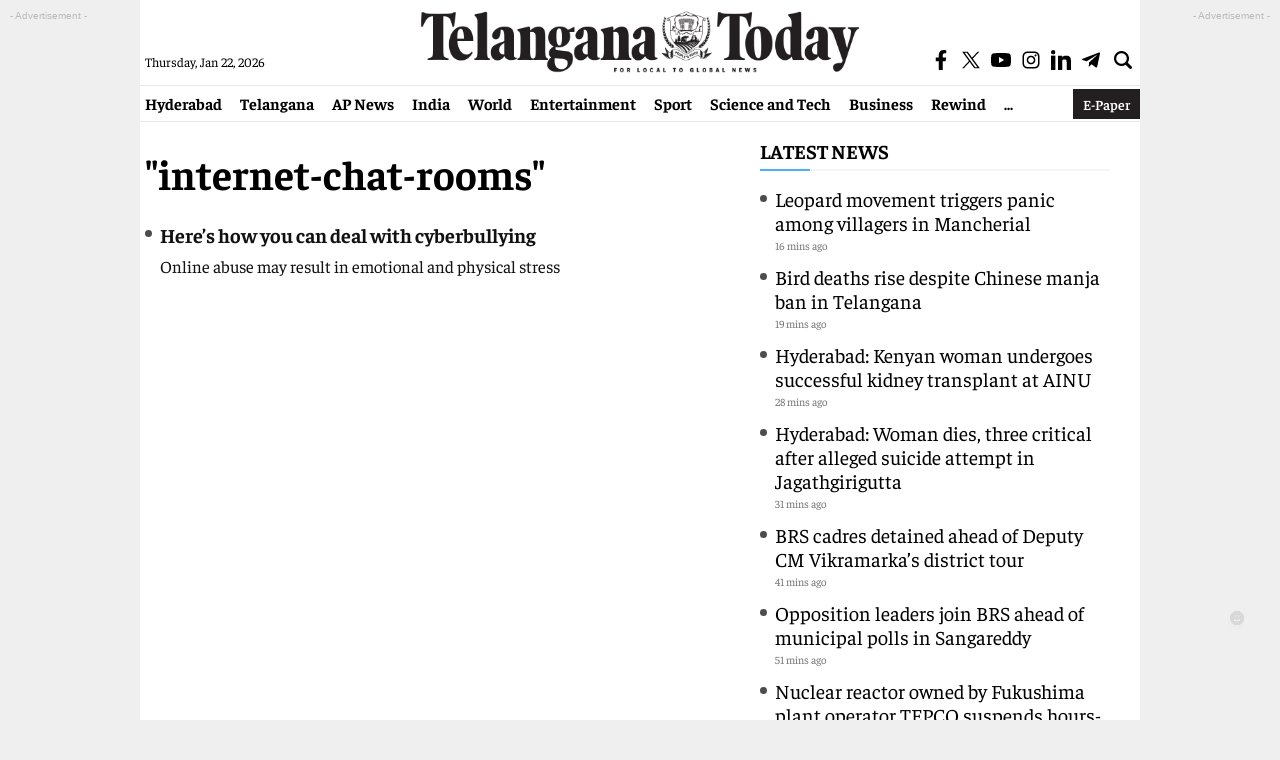

--- FILE ---
content_type: text/html; charset=utf-8
request_url: https://www.google.com/recaptcha/api2/aframe
body_size: 267
content:
<!DOCTYPE HTML><html><head><meta http-equiv="content-type" content="text/html; charset=UTF-8"></head><body><script nonce="_zFD5TWv2ghybpBzHkyqeg">/** Anti-fraud and anti-abuse applications only. See google.com/recaptcha */ try{var clients={'sodar':'https://pagead2.googlesyndication.com/pagead/sodar?'};window.addEventListener("message",function(a){try{if(a.source===window.parent){var b=JSON.parse(a.data);var c=clients[b['id']];if(c){var d=document.createElement('img');d.src=c+b['params']+'&rc='+(localStorage.getItem("rc::a")?sessionStorage.getItem("rc::b"):"");window.document.body.appendChild(d);sessionStorage.setItem("rc::e",parseInt(sessionStorage.getItem("rc::e")||0)+1);localStorage.setItem("rc::h",'1769074286105');}}}catch(b){}});window.parent.postMessage("_grecaptcha_ready", "*");}catch(b){}</script></body></html>

--- FILE ---
content_type: application/javascript; charset=utf-8
request_url: https://fundingchoicesmessages.google.com/f/AGSKWxU6TTVSBykUSb17T5hyGEgMir3k2yksoKG3LeP2YmAsW02XkD0Auk4rCv5CPLx1TcYd8tr3PyhcoUWWZ0VolmafMViNUDIRdFJCWC07tJHXf4Nq4dK28zL0P35vWHD93LsUU4kMdK9ERkmJ2mFCpnXb_b8jgzTWe9au0gR8x9EuqH5hvObxJUZJsYfr/_/adimage./left-ads./googlempu._ad/public/-doubleclick.min.js
body_size: -1291
content:
window['f3063aaf-41bb-461c-8c13-2c4ce586d5fc'] = true;